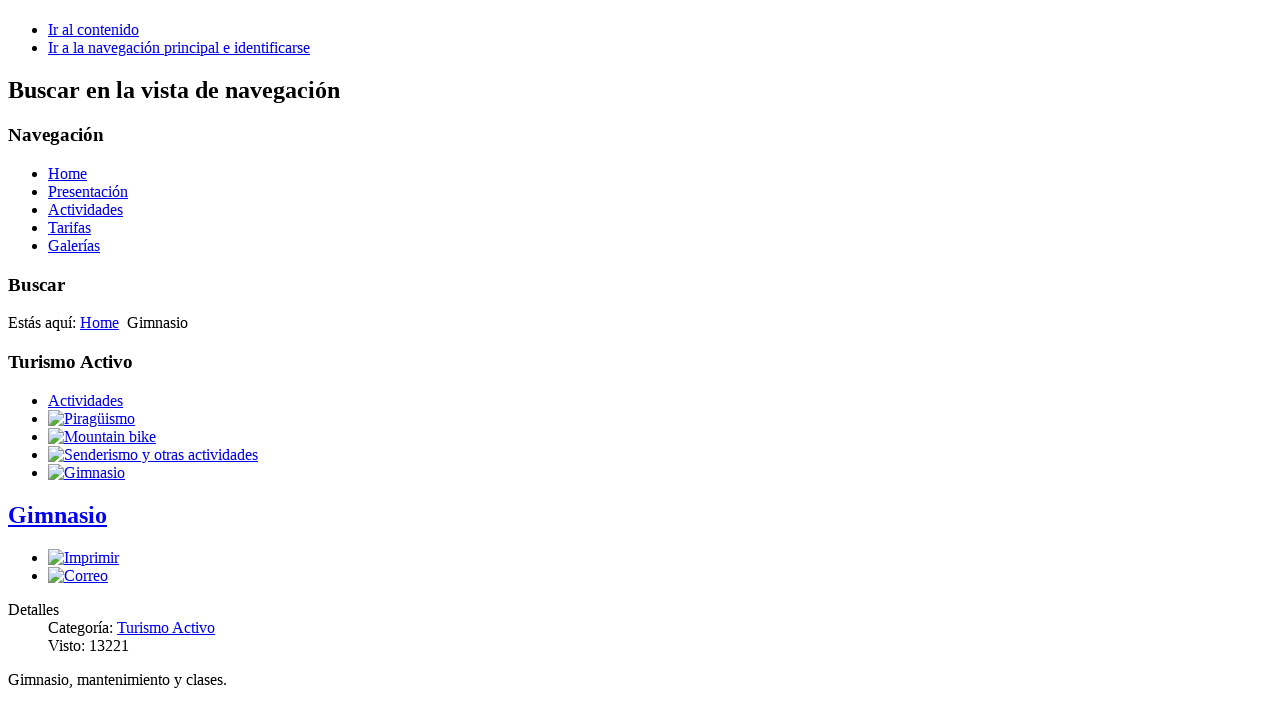

--- FILE ---
content_type: text/html; charset=utf-8
request_url: http://naturalturismoactivo.com/index.php/gimnasio
body_size: 10600
content:

<!DOCTYPE html PUBLIC "-//W3C//DTD XHTML 1.0 Transitional//EN" "http://www.w3.org/TR/xhtml1/DTD/xhtml1-transitional.dtd">
<html xmlns="http://www.w3.org/1999/xhtml" xml:lang="es-es" lang="es-es" dir="ltr" >
        <head>
                  <base href="http://naturalturismoactivo.com/index.php/gimnasio" />
  <meta http-equiv="content-type" content="text/html; charset=utf-8" />
  <meta name="robots" content="index, follow" />
  <meta name="keywords" content="Natural, Turismo Activo, Deporte, Ocio, Piraguas, Bicicletas, Senderismo, Gimnasia,
Gimnasio, Herrera de Pisuerga, Canal de Castilla" />
  <meta name="rights" content="" />
  <meta name="language" content="es-ES" />
  <meta name="title" content="Gimnasio" />
  <meta name="author" content="Super User" />
  <meta name="description" content="Natural Centro de Deporte y Ocio, Empresa de Turismo Activo en Herrera de Pisuerga, Carlos de la Parte de los Ríos, rutas en bicicleta, descensos en piragua en el río Pisuerga y Canal de Castilla, clases de gimnasia." />
  <meta name="generator" content="Joomla! 1.6 - Open Source Content Management" />
  <title>Natural, Centro Deportivo y de Ocio - Gimnasio</title>
  <link href="/templates/beez_20/favicon.ico" rel="shortcut icon" type="image/vnd.microsoft.icon" />
  <script src="/media/system/js/core.js" type="text/javascript"></script>
  <script src="/media/system/js/mootools-core.js" type="text/javascript"></script>
  <script src="/media/system/js/caption.js" type="text/javascript"></script>
  <script src="/media/system/js/mootools-more.js" type="text/javascript"></script>

                <link rel="stylesheet" href="/templates/system/css/system.css" type="text/css" />
                <link rel="stylesheet" href="/templates/beez_20/css/position.css" type="text/css" media="screen,projection" />
                <link rel="stylesheet" href="/templates/beez_20/css/layout.css" type="text/css" media="screen,projection" />
                <link rel="stylesheet" href="/templates/beez_20/css/print.css" type="text/css" media="Print" />
                <link rel="stylesheet" href="/templates/beez_20/css/general.css" type="text/css" />
                <link rel="stylesheet" href="/templates/beez_20/css/general_konqueror.css" type="text/css" />
                <link rel="stylesheet" href="/templates/beez_20/css/personal.css" type="text/css" />
                                <!--[if lte IE 6]>
                <link href="/templates/beez_20/css/ieonly.css" rel="stylesheet" type="text/css" />

                                <style type="text/css">
                #line
                {      width:98% ;
                }
                .logoheader
                {
                        height:200px;

                }
                #header ul.menu
                {
                display:block !important;
                      width:98.2% ;


                }
                 </style>
                                <![endif]-->
                <!--[if IE 7]>
                        <link href="/templates/beez_20/css/ie7only.css" rel="stylesheet" type="text/css" />
                <![endif]-->
                <script type="text/javascript" src="/templates/beez_20/javascript/md_stylechanger.js"></script>
                <script type="text/javascript" src="/templates/beez_20/javascript/hide.js"></script>

                <script type="text/javascript">
                        var big ='72%';
                        var small='53%';
                        var altopen='está abierto';
                        var altclose='está cerrado';
                        var bildauf='/templates/beez_20/images/plus.png';
                        var bildzu='/templates/beez_20/images/minus.png';
                        var rightopen='Abrir información';
                        var rightclose='Cerrar información';
                        var fontSizeTitle='Tamaño de la fuente';
                        var bigger='Mayor';
                        var reset='Restablecer';
                        var smaller='Menor';
                        var biggerTitle='Incrementar tamaño';
                        var resetTitle='Usar estilos predeterminados';
                        var smallerTitle='Decrementar tamaño';
                </script>

        



</head>

        <body>

<div id="all">
        <div id="back">
                <div id="header">
                                <div class="logoheader">
                                        <h1 id="logo">

                                                                                                                                                                                                        <span class="header1">
                                                                                </span></h1>
                                </div><!-- end logoheader -->
                                        <ul class="skiplinks">
                                                <li><a href="#main" class="u2">Ir al contenido</a></li>
                                                <li><a href="#nav" class="u2">Ir a la navegación principal e identificarse</a></li>
                                                                                    </ul>
                                        <h2 class="unseen">Buscar en la vista de navegación</h2>
                                        <h3 class="unseen">Navegación</h3>
                                        
<ul class="menu">
<li id="item-464"><a href="/" >Home</a></li><li id="item-476"><a href="/images/informacion/presentacion.pdf" onclick="window.open(this.href,'targetWindow','toolbar=no,location=no,status=no,menubar=no,scrollbars=yes,resizable=yes,');return false;" >Presentación</a></li><li id="item-465"><a href="/index.php/turismo-activo" >Actividades</a></li><li id="item-475"><a href="/index.php/tarifas" >Tarifas</a></li><li id="item-477"><a href="/index.php/galerias" target="_blank" >Galerías</a></li></ul>
                                        <div id="line">
                                        <div id="fontsize"></div>
                                        <h3 class="unseen">Buscar</h3>
                                        
                                        </div> <!-- end line -->


                        </div><!-- end header -->
                        <div id="contentarea">
                                        <div id="breadcrumbs">
                                            
                                                        
<div class="breadcrumbs">
<span class="showHere">Estás aquí: </span><a href="/" class="pathway">Home</a> <img src="/templates/beez_20/images/system/arrow.png" alt=""  /> <span>Gimnasio</span></div>

                                            
                                        </div>

                                        

                                                        <div class="left1 leftbigger" id="nav">
                                                   <div class="moduletable">
 <h3><span
	class="backh"><span class="backh2"><span class="backh3">Turismo Activo</span></span></span></h3>
 
<ul class="menu">
<li id="item-467"><a href="/index.php/actividades" >Actividades</a></li><li id="item-468"><a href="/index.php/piragueismo" ><img src="/images/piragua_peque2.jpg" alt="Piragüismo" /></a></li><li id="item-469"><a href="/index.php/mountain-bike" ><img src="/images/bici_peque2.jpg" alt="Mountain bike" /></a></li><li id="item-470"><a href="/index.php/y-otras-actividades" title="Otras actividades" ><img src="/images/yoga_peque2.jpg" alt="Senderismo y otras actividades" /></a></li><li id="item-471" class="current active"><a href="/index.php/gimnasio" title="Gimnasio" ><img src="/images/pesas_peque2.jpg" alt="Gimnasio" /></a></li></ul></div>

                                                                
                                                                


                                                        </div><!-- end navi -->
               
                                        <div id="wrapper2" >

                                                <div id="main">

                                                
                                                
                                                        <div class="item-page">
	<h2>
			<a href="/index.php/gimnasio">
		Gimnasio</a>
		</h2>

	<ul class="actions">
						<li class="print-icon">
			<a href="/index.php/gimnasio?tmpl=component&amp;print=1&amp;layout=default&amp;page=" title="Imprimir" onclick="window.open(this.href,'win2','status=no,toolbar=no,scrollbars=yes,titlebar=no,menubar=no,resizable=yes,width=640,height=480,directories=no,location=no'); return false;" rel="nofollow"><img src="/media/system/images/printButton.png" alt="Imprimir"  /></a>			</li>
		
					<li class="email-icon">
			<a href="/index.php/component/mailto/?tmpl=component&amp;template=beez_20&amp;link=51871df410fd8829071579937fc61974fa29cc30" title="Correo" onclick="window.open(this.href,'win2','width=400,height=350,menubar=yes,resizable=yes'); return false;"><img src="/media/system/images/emailButton.png" alt="Correo"  /></a>			</li>
				
				
		
	</ul>




	<dl class="article-info">
	<dt class="article-info-term">Detalles</dt>
	<dd class="category-name">
				Categoría: <a href="/index.php/actividades">Turismo Activo</a>		</dd>
	
	<dd class="hits">
	Visto: 13221	</dd>
	</dl>

	<p>Gimnasio, mantenimiento y clases.</p>
<p><br /> <a href="/paginas/NTA_Gimnasio" target="_blank">Fotos de las instalaciones</a></p> 	
	</div>

                                                </div><!-- end main -->

                                        </div><!-- end wrapper -->

                                
                        
                                <div class="wrap"></div>

                                </div> <!-- end contentarea -->

                        </div><!-- back -->

                </div><!-- all -->

                <div id="footer-outer">
                        
                        <div id="footer-sub">


                                <div id="footer">

                                        
                                        <p>
                                                Potenciado por <a href="http://www.joomla.org/">Joomla!&#174;</a>
                                        </p>


                                </div><!-- end footer -->

                        </div>

                </div>

        </body>
</html>
